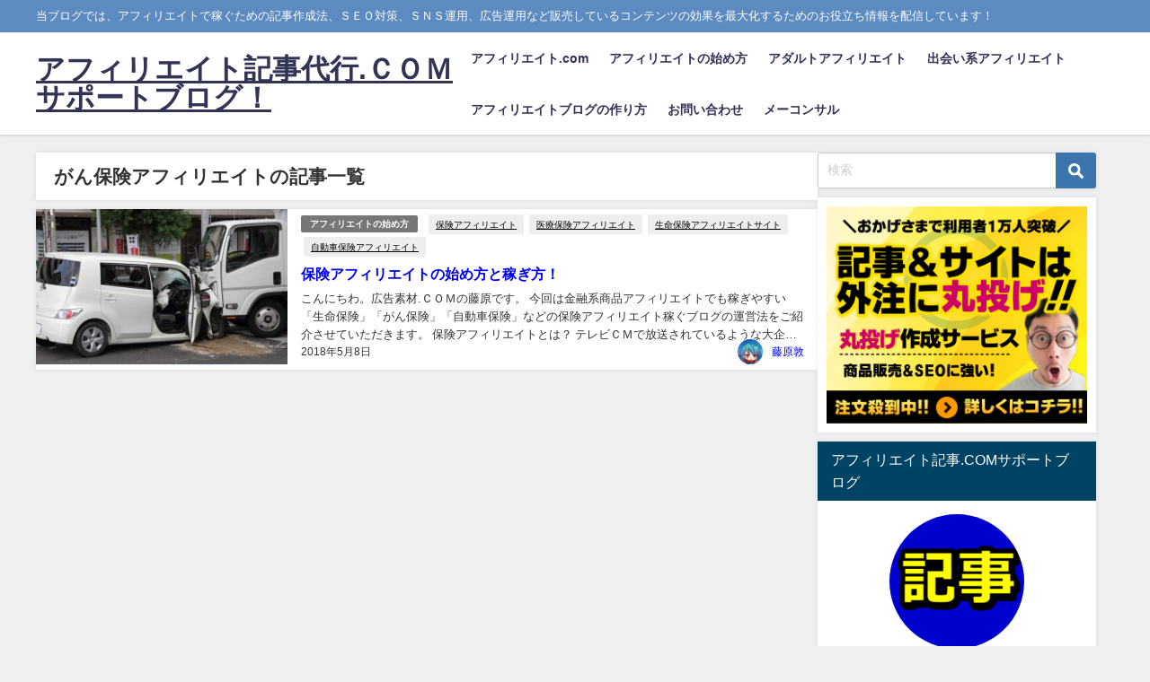

--- FILE ---
content_type: text/html; charset=UTF-8
request_url: https://xn--4rrt1vflhfrx.com/tag/%E3%81%8C%E3%82%93%E4%BF%9D%E9%99%BA%E3%82%A2%E3%83%95%E3%82%A3%E3%83%AA%E3%82%A8%E3%82%A4%E3%83%88/
body_size: 15519
content:
<!DOCTYPE html>
<html lang="ja">
<head>
<meta charset="utf-8">
<meta http-equiv="X-UA-Compatible" content="IE=edge">
<meta name="viewport" content="width=device-width, initial-scale=1" />
<title>  がん保険アフィリエイト</title>
<link rel="canonical" href="https://xn--4rrt1vflhfrx.com/tag/%e3%81%8c%e3%82%93%e4%bf%9d%e9%99%ba%e3%82%a2%e3%83%95%e3%82%a3%e3%83%aa%e3%82%a8%e3%82%a4%e3%83%88/">
<link rel="shortcut icon" href="">
<!--[if IE]>
		<link rel="shortcut icon" href="">
<![endif]-->
<link rel="apple-touch-icon" href="" />
<meta name='robots' content='max-image-preview' />
	<style>img:is([sizes="auto" i], [sizes^="auto," i]) { contain-intrinsic-size: 3000px 1500px }</style>
	<script type="text/javascript" id="wpp-js" src="https://xn--4rrt1vflhfrx.com/wp-content/plugins/wordpress-popular-posts/assets/js/wpp.min.js" data-sampling="0" data-sampling-rate="100" data-api-url="https://xn--4rrt1vflhfrx.com/wp-json/wordpress-popular-posts" data-post-id="0" data-token="9615677335" data-lang="0" data-debug="0"></script>
<link rel='dns-prefetch' href='//webfonts.sakura.ne.jp' />
<link rel='dns-prefetch' href='//cdnjs.cloudflare.com' />
<link rel="alternate" type="application/rss+xml" title="アフィリエイト記事代行.ＣＯＭサポートブログ！ &raquo; フィード" href="https://xn--4rrt1vflhfrx.com/feed/" />
<link rel="alternate" type="application/rss+xml" title="アフィリエイト記事代行.ＣＯＭサポートブログ！ &raquo; コメントフィード" href="https://xn--4rrt1vflhfrx.com/comments/feed/" />
<link rel="alternate" type="application/rss+xml" title="アフィリエイト記事代行.ＣＯＭサポートブログ！ &raquo; がん保険アフィリエイト タグのフィード" href="https://xn--4rrt1vflhfrx.com/tag/%e3%81%8c%e3%82%93%e4%bf%9d%e9%99%ba%e3%82%a2%e3%83%95%e3%82%a3%e3%83%aa%e3%82%a8%e3%82%a4%e3%83%88/feed/" />
<link rel='stylesheet'  href='https://xn--4rrt1vflhfrx.com/wp-includes/css/dist/block-library/style.min.css'  media='all'>
<style id='global-styles-inline-css' type='text/css'>
:root{--wp--preset--aspect-ratio--square: 1;--wp--preset--aspect-ratio--4-3: 4/3;--wp--preset--aspect-ratio--3-4: 3/4;--wp--preset--aspect-ratio--3-2: 3/2;--wp--preset--aspect-ratio--2-3: 2/3;--wp--preset--aspect-ratio--16-9: 16/9;--wp--preset--aspect-ratio--9-16: 9/16;--wp--preset--color--black: #000000;--wp--preset--color--cyan-bluish-gray: #abb8c3;--wp--preset--color--white: #ffffff;--wp--preset--color--pale-pink: #f78da7;--wp--preset--color--vivid-red: #cf2e2e;--wp--preset--color--luminous-vivid-orange: #ff6900;--wp--preset--color--luminous-vivid-amber: #fcb900;--wp--preset--color--light-green-cyan: #7bdcb5;--wp--preset--color--vivid-green-cyan: #00d084;--wp--preset--color--pale-cyan-blue: #8ed1fc;--wp--preset--color--vivid-cyan-blue: #0693e3;--wp--preset--color--vivid-purple: #9b51e0;--wp--preset--color--light-blue: #70b8f1;--wp--preset--color--light-red: #ff8178;--wp--preset--color--light-green: #2ac113;--wp--preset--color--light-yellow: #ffe822;--wp--preset--color--light-orange: #ffa30d;--wp--preset--color--blue: #00f;--wp--preset--color--red: #f00;--wp--preset--color--purple: #674970;--wp--preset--color--gray: #ccc;--wp--preset--gradient--vivid-cyan-blue-to-vivid-purple: linear-gradient(135deg,rgba(6,147,227,1) 0%,rgb(155,81,224) 100%);--wp--preset--gradient--light-green-cyan-to-vivid-green-cyan: linear-gradient(135deg,rgb(122,220,180) 0%,rgb(0,208,130) 100%);--wp--preset--gradient--luminous-vivid-amber-to-luminous-vivid-orange: linear-gradient(135deg,rgba(252,185,0,1) 0%,rgba(255,105,0,1) 100%);--wp--preset--gradient--luminous-vivid-orange-to-vivid-red: linear-gradient(135deg,rgba(255,105,0,1) 0%,rgb(207,46,46) 100%);--wp--preset--gradient--very-light-gray-to-cyan-bluish-gray: linear-gradient(135deg,rgb(238,238,238) 0%,rgb(169,184,195) 100%);--wp--preset--gradient--cool-to-warm-spectrum: linear-gradient(135deg,rgb(74,234,220) 0%,rgb(151,120,209) 20%,rgb(207,42,186) 40%,rgb(238,44,130) 60%,rgb(251,105,98) 80%,rgb(254,248,76) 100%);--wp--preset--gradient--blush-light-purple: linear-gradient(135deg,rgb(255,206,236) 0%,rgb(152,150,240) 100%);--wp--preset--gradient--blush-bordeaux: linear-gradient(135deg,rgb(254,205,165) 0%,rgb(254,45,45) 50%,rgb(107,0,62) 100%);--wp--preset--gradient--luminous-dusk: linear-gradient(135deg,rgb(255,203,112) 0%,rgb(199,81,192) 50%,rgb(65,88,208) 100%);--wp--preset--gradient--pale-ocean: linear-gradient(135deg,rgb(255,245,203) 0%,rgb(182,227,212) 50%,rgb(51,167,181) 100%);--wp--preset--gradient--electric-grass: linear-gradient(135deg,rgb(202,248,128) 0%,rgb(113,206,126) 100%);--wp--preset--gradient--midnight: linear-gradient(135deg,rgb(2,3,129) 0%,rgb(40,116,252) 100%);--wp--preset--font-size--small: .8em;--wp--preset--font-size--medium: 1em;--wp--preset--font-size--large: 1.2em;--wp--preset--font-size--x-large: 42px;--wp--preset--font-size--xlarge: 1.5em;--wp--preset--font-size--xxlarge: 2em;--wp--preset--spacing--20: 0.44rem;--wp--preset--spacing--30: 0.67rem;--wp--preset--spacing--40: 1rem;--wp--preset--spacing--50: 1.5rem;--wp--preset--spacing--60: 2.25rem;--wp--preset--spacing--70: 3.38rem;--wp--preset--spacing--80: 5.06rem;--wp--preset--shadow--natural: 6px 6px 9px rgba(0, 0, 0, 0.2);--wp--preset--shadow--deep: 12px 12px 50px rgba(0, 0, 0, 0.4);--wp--preset--shadow--sharp: 6px 6px 0px rgba(0, 0, 0, 0.2);--wp--preset--shadow--outlined: 6px 6px 0px -3px rgba(255, 255, 255, 1), 6px 6px rgba(0, 0, 0, 1);--wp--preset--shadow--crisp: 6px 6px 0px rgba(0, 0, 0, 1);--wp--custom--spacing--small: max(1.25rem, 5vw);--wp--custom--spacing--medium: clamp(2rem, 8vw, calc(4 * var(--wp--style--block-gap)));--wp--custom--spacing--large: clamp(4rem, 10vw, 8rem);--wp--custom--spacing--outer: var(--wp--custom--spacing--small, 1.25rem);--wp--custom--typography--font-size--huge: clamp(2.25rem, 4vw, 2.75rem);--wp--custom--typography--font-size--gigantic: clamp(2.75rem, 6vw, 3.25rem);--wp--custom--typography--font-size--colossal: clamp(3.25rem, 8vw, 6.25rem);--wp--custom--typography--line-height--tiny: 1.15;--wp--custom--typography--line-height--small: 1.2;--wp--custom--typography--line-height--medium: 1.4;--wp--custom--typography--line-height--normal: 1.6;}:root { --wp--style--global--content-size: 769px;--wp--style--global--wide-size: 1240px; }:where(body) { margin: 0; }.wp-site-blocks > .alignleft { float: left; margin-right: 2em; }.wp-site-blocks > .alignright { float: right; margin-left: 2em; }.wp-site-blocks > .aligncenter { justify-content: center; margin-left: auto; margin-right: auto; }:where(.wp-site-blocks) > * { margin-block-start: 1.5em; margin-block-end: 0; }:where(.wp-site-blocks) > :first-child { margin-block-start: 0; }:where(.wp-site-blocks) > :last-child { margin-block-end: 0; }:root { --wp--style--block-gap: 1.5em; }:root :where(.is-layout-flow) > :first-child{margin-block-start: 0;}:root :where(.is-layout-flow) > :last-child{margin-block-end: 0;}:root :where(.is-layout-flow) > *{margin-block-start: 1.5em;margin-block-end: 0;}:root :where(.is-layout-constrained) > :first-child{margin-block-start: 0;}:root :where(.is-layout-constrained) > :last-child{margin-block-end: 0;}:root :where(.is-layout-constrained) > *{margin-block-start: 1.5em;margin-block-end: 0;}:root :where(.is-layout-flex){gap: 1.5em;}:root :where(.is-layout-grid){gap: 1.5em;}.is-layout-flow > .alignleft{float: left;margin-inline-start: 0;margin-inline-end: 2em;}.is-layout-flow > .alignright{float: right;margin-inline-start: 2em;margin-inline-end: 0;}.is-layout-flow > .aligncenter{margin-left: auto !important;margin-right: auto !important;}.is-layout-constrained > .alignleft{float: left;margin-inline-start: 0;margin-inline-end: 2em;}.is-layout-constrained > .alignright{float: right;margin-inline-start: 2em;margin-inline-end: 0;}.is-layout-constrained > .aligncenter{margin-left: auto !important;margin-right: auto !important;}.is-layout-constrained > :where(:not(.alignleft):not(.alignright):not(.alignfull)){max-width: var(--wp--style--global--content-size);margin-left: auto !important;margin-right: auto !important;}.is-layout-constrained > .alignwide{max-width: var(--wp--style--global--wide-size);}body .is-layout-flex{display: flex;}.is-layout-flex{flex-wrap: wrap;align-items: center;}.is-layout-flex > :is(*, div){margin: 0;}body .is-layout-grid{display: grid;}.is-layout-grid > :is(*, div){margin: 0;}body{padding-top: 0px;padding-right: 0px;padding-bottom: 0px;padding-left: 0px;}:root :where(.wp-element-button, .wp-block-button__link){background-color: #32373c;border-width: 0;color: #fff;font-family: inherit;font-size: inherit;line-height: inherit;padding: calc(0.667em + 2px) calc(1.333em + 2px);text-decoration: none;}.has-black-color{color: var(--wp--preset--color--black) !important;}.has-cyan-bluish-gray-color{color: var(--wp--preset--color--cyan-bluish-gray) !important;}.has-white-color{color: var(--wp--preset--color--white) !important;}.has-pale-pink-color{color: var(--wp--preset--color--pale-pink) !important;}.has-vivid-red-color{color: var(--wp--preset--color--vivid-red) !important;}.has-luminous-vivid-orange-color{color: var(--wp--preset--color--luminous-vivid-orange) !important;}.has-luminous-vivid-amber-color{color: var(--wp--preset--color--luminous-vivid-amber) !important;}.has-light-green-cyan-color{color: var(--wp--preset--color--light-green-cyan) !important;}.has-vivid-green-cyan-color{color: var(--wp--preset--color--vivid-green-cyan) !important;}.has-pale-cyan-blue-color{color: var(--wp--preset--color--pale-cyan-blue) !important;}.has-vivid-cyan-blue-color{color: var(--wp--preset--color--vivid-cyan-blue) !important;}.has-vivid-purple-color{color: var(--wp--preset--color--vivid-purple) !important;}.has-light-blue-color{color: var(--wp--preset--color--light-blue) !important;}.has-light-red-color{color: var(--wp--preset--color--light-red) !important;}.has-light-green-color{color: var(--wp--preset--color--light-green) !important;}.has-light-yellow-color{color: var(--wp--preset--color--light-yellow) !important;}.has-light-orange-color{color: var(--wp--preset--color--light-orange) !important;}.has-blue-color{color: var(--wp--preset--color--blue) !important;}.has-red-color{color: var(--wp--preset--color--red) !important;}.has-purple-color{color: var(--wp--preset--color--purple) !important;}.has-gray-color{color: var(--wp--preset--color--gray) !important;}.has-black-background-color{background-color: var(--wp--preset--color--black) !important;}.has-cyan-bluish-gray-background-color{background-color: var(--wp--preset--color--cyan-bluish-gray) !important;}.has-white-background-color{background-color: var(--wp--preset--color--white) !important;}.has-pale-pink-background-color{background-color: var(--wp--preset--color--pale-pink) !important;}.has-vivid-red-background-color{background-color: var(--wp--preset--color--vivid-red) !important;}.has-luminous-vivid-orange-background-color{background-color: var(--wp--preset--color--luminous-vivid-orange) !important;}.has-luminous-vivid-amber-background-color{background-color: var(--wp--preset--color--luminous-vivid-amber) !important;}.has-light-green-cyan-background-color{background-color: var(--wp--preset--color--light-green-cyan) !important;}.has-vivid-green-cyan-background-color{background-color: var(--wp--preset--color--vivid-green-cyan) !important;}.has-pale-cyan-blue-background-color{background-color: var(--wp--preset--color--pale-cyan-blue) !important;}.has-vivid-cyan-blue-background-color{background-color: var(--wp--preset--color--vivid-cyan-blue) !important;}.has-vivid-purple-background-color{background-color: var(--wp--preset--color--vivid-purple) !important;}.has-light-blue-background-color{background-color: var(--wp--preset--color--light-blue) !important;}.has-light-red-background-color{background-color: var(--wp--preset--color--light-red) !important;}.has-light-green-background-color{background-color: var(--wp--preset--color--light-green) !important;}.has-light-yellow-background-color{background-color: var(--wp--preset--color--light-yellow) !important;}.has-light-orange-background-color{background-color: var(--wp--preset--color--light-orange) !important;}.has-blue-background-color{background-color: var(--wp--preset--color--blue) !important;}.has-red-background-color{background-color: var(--wp--preset--color--red) !important;}.has-purple-background-color{background-color: var(--wp--preset--color--purple) !important;}.has-gray-background-color{background-color: var(--wp--preset--color--gray) !important;}.has-black-border-color{border-color: var(--wp--preset--color--black) !important;}.has-cyan-bluish-gray-border-color{border-color: var(--wp--preset--color--cyan-bluish-gray) !important;}.has-white-border-color{border-color: var(--wp--preset--color--white) !important;}.has-pale-pink-border-color{border-color: var(--wp--preset--color--pale-pink) !important;}.has-vivid-red-border-color{border-color: var(--wp--preset--color--vivid-red) !important;}.has-luminous-vivid-orange-border-color{border-color: var(--wp--preset--color--luminous-vivid-orange) !important;}.has-luminous-vivid-amber-border-color{border-color: var(--wp--preset--color--luminous-vivid-amber) !important;}.has-light-green-cyan-border-color{border-color: var(--wp--preset--color--light-green-cyan) !important;}.has-vivid-green-cyan-border-color{border-color: var(--wp--preset--color--vivid-green-cyan) !important;}.has-pale-cyan-blue-border-color{border-color: var(--wp--preset--color--pale-cyan-blue) !important;}.has-vivid-cyan-blue-border-color{border-color: var(--wp--preset--color--vivid-cyan-blue) !important;}.has-vivid-purple-border-color{border-color: var(--wp--preset--color--vivid-purple) !important;}.has-light-blue-border-color{border-color: var(--wp--preset--color--light-blue) !important;}.has-light-red-border-color{border-color: var(--wp--preset--color--light-red) !important;}.has-light-green-border-color{border-color: var(--wp--preset--color--light-green) !important;}.has-light-yellow-border-color{border-color: var(--wp--preset--color--light-yellow) !important;}.has-light-orange-border-color{border-color: var(--wp--preset--color--light-orange) !important;}.has-blue-border-color{border-color: var(--wp--preset--color--blue) !important;}.has-red-border-color{border-color: var(--wp--preset--color--red) !important;}.has-purple-border-color{border-color: var(--wp--preset--color--purple) !important;}.has-gray-border-color{border-color: var(--wp--preset--color--gray) !important;}.has-vivid-cyan-blue-to-vivid-purple-gradient-background{background: var(--wp--preset--gradient--vivid-cyan-blue-to-vivid-purple) !important;}.has-light-green-cyan-to-vivid-green-cyan-gradient-background{background: var(--wp--preset--gradient--light-green-cyan-to-vivid-green-cyan) !important;}.has-luminous-vivid-amber-to-luminous-vivid-orange-gradient-background{background: var(--wp--preset--gradient--luminous-vivid-amber-to-luminous-vivid-orange) !important;}.has-luminous-vivid-orange-to-vivid-red-gradient-background{background: var(--wp--preset--gradient--luminous-vivid-orange-to-vivid-red) !important;}.has-very-light-gray-to-cyan-bluish-gray-gradient-background{background: var(--wp--preset--gradient--very-light-gray-to-cyan-bluish-gray) !important;}.has-cool-to-warm-spectrum-gradient-background{background: var(--wp--preset--gradient--cool-to-warm-spectrum) !important;}.has-blush-light-purple-gradient-background{background: var(--wp--preset--gradient--blush-light-purple) !important;}.has-blush-bordeaux-gradient-background{background: var(--wp--preset--gradient--blush-bordeaux) !important;}.has-luminous-dusk-gradient-background{background: var(--wp--preset--gradient--luminous-dusk) !important;}.has-pale-ocean-gradient-background{background: var(--wp--preset--gradient--pale-ocean) !important;}.has-electric-grass-gradient-background{background: var(--wp--preset--gradient--electric-grass) !important;}.has-midnight-gradient-background{background: var(--wp--preset--gradient--midnight) !important;}.has-small-font-size{font-size: var(--wp--preset--font-size--small) !important;}.has-medium-font-size{font-size: var(--wp--preset--font-size--medium) !important;}.has-large-font-size{font-size: var(--wp--preset--font-size--large) !important;}.has-x-large-font-size{font-size: var(--wp--preset--font-size--x-large) !important;}.has-xlarge-font-size{font-size: var(--wp--preset--font-size--xlarge) !important;}.has-xxlarge-font-size{font-size: var(--wp--preset--font-size--xxlarge) !important;}
:root :where(.wp-block-pullquote){font-size: 1.5em;line-height: 1.6;}
:root :where(.wp-block-group-is-layout-flow) > :first-child{margin-block-start: 0;}:root :where(.wp-block-group-is-layout-flow) > :last-child{margin-block-end: 0;}:root :where(.wp-block-group-is-layout-flow) > *{margin-block-start: 0;margin-block-end: 0;}:root :where(.wp-block-group-is-layout-constrained) > :first-child{margin-block-start: 0;}:root :where(.wp-block-group-is-layout-constrained) > :last-child{margin-block-end: 0;}:root :where(.wp-block-group-is-layout-constrained) > *{margin-block-start: 0;margin-block-end: 0;}:root :where(.wp-block-group-is-layout-flex){gap: 0;}:root :where(.wp-block-group-is-layout-grid){gap: 0;}
</style>
<link rel='stylesheet'  href='https://xn--4rrt1vflhfrx.com/wp-content/plugins/contact-form-7/includes/css/styles.css'  media='all'>
<link rel='stylesheet'  href='https://xn--4rrt1vflhfrx.com/wp-content/plugins/wordpress-popular-posts/assets/css/wpp.css'  media='all'>
<link rel='stylesheet'  href='https://xn--4rrt1vflhfrx.com/wp-content/themes/diver/css/style.min.css'  media='all'>
<link rel='stylesheet'  href='https://xn--4rrt1vflhfrx.com/wp-content/themes/diver_child/style.css?theme=6.1.01'  media='all'>
<script type="text/javascript"src="https://xn--4rrt1vflhfrx.com/wp-includes/js/jquery/jquery.min.js" id="jquery-core-js"></script>
<script type="text/javascript"src="https://xn--4rrt1vflhfrx.com/wp-includes/js/jquery/jquery-migrate.min.js" id="jquery-migrate-js"></script>
<script type="text/javascript"src="//webfonts.sakura.ne.jp/js/sakurav3.js?fadein=0" id="typesquare_std-js"></script>
<link rel="https://api.w.org/" href="https://xn--4rrt1vflhfrx.com/wp-json/" /><link rel="alternate" title="JSON" type="application/json" href="https://xn--4rrt1vflhfrx.com/wp-json/wp/v2/tags/119" /><link rel="EditURI" type="application/rsd+xml" title="RSD" href="https://xn--4rrt1vflhfrx.com/xmlrpc.php?rsd" />
<meta name="generator" content="WordPress 6.7.4" />
            <style id="wpp-loading-animation-styles">@-webkit-keyframes bgslide{from{background-position-x:0}to{background-position-x:-200%}}@keyframes bgslide{from{background-position-x:0}to{background-position-x:-200%}}.wpp-widget-block-placeholder,.wpp-shortcode-placeholder{margin:0 auto;width:60px;height:3px;background:#dd3737;background:linear-gradient(90deg,#dd3737 0%,#571313 10%,#dd3737 100%);background-size:200% auto;border-radius:3px;-webkit-animation:bgslide 1s infinite linear;animation:bgslide 1s infinite linear}</style>
                  <!-- Global site tag (gtag.js) - Google Analytics -->
      <script async src="https://www.googletagmanager.com/gtag/js?id=G-RFYGT4L3D6"></script>
      <script>
        window.dataLayer = window.dataLayer || [];
        function gtag(){dataLayer.push(arguments);}
        gtag('js', new Date());

        gtag('config', "G-RFYGT4L3D6");
      </script>
      <meta name="facebook-domain-verification" content="vh97xa1cq9oun56ffhuoklhbn1fu9o" />
<!-- Facebook Pixel Code -->
<script>
  !function(f,b,e,v,n,t,s)
  {if(f.fbq)return;n=f.fbq=function(){n.callMethod?
  n.callMethod.apply(n,arguments):n.queue.push(arguments)};
  if(!f._fbq)f._fbq=n;n.push=n;n.loaded=!0;n.version='2.0';
  n.queue=[];t=b.createElement(e);t.async=!0;
  t.src=v;s=b.getElementsByTagName(e)[0];
  s.parentNode.insertBefore(t,s)}(window, document,'script',
  'https://connect.facebook.net/en_US/fbevents.js');
  fbq('init', '1868726930066623');
  fbq('track', 'PageView');
</script>
<noscript><img height="1" width="1" style="display:none"
  src="https://www.facebook.com/tr?id=1868726930066623&ev=PageView&noscript=1"
/></noscript>
<!-- End Facebook Pixel Code -->

<!-- Global site tag (gtag.js) - Google Ads: 808532927 -->
<script async src="https://www.googletagmanager.com/gtag/js?id=AW-808532927"></script>
<script>
  window.dataLayer = window.dataLayer || [];
  function gtag(){dataLayer.push(arguments);}
  gtag('js', new Date());

  gtag('config', 'AW-808532927');
</script>

<!-- Twitter conversion tracking base code -->
<script>
!function(e,t,n,s,u,a){e.twq||(s=e.twq=function(){s.exe?s.exe.apply(s,arguments):s.queue.push(arguments);
},s.version='1.1',s.queue=[],u=t.createElement(n),u.async=!0,u.src='https://static.ads-twitter.com/uwt.js',
a=t.getElementsByTagName(n)[0],a.parentNode.insertBefore(u,a))}(window,document,'script');
twq('config','on5jq');
</script>
<!-- End Twitter conversion tracking base code --><script type="application/ld+json" class="json-ld">[]</script>
<style>body{background-image:url('');}</style> <style> #onlynav ul ul,#nav_fixed #nav ul ul,.header-logo #nav ul ul {visibility:hidden;opacity:0;transition:.2s ease-in-out;transform:translateY(10px);}#onlynav ul ul ul,#nav_fixed #nav ul ul ul,.header-logo #nav ul ul ul {transform:translateX(-20px) translateY(0);}#onlynav ul li:hover > ul,#nav_fixed #nav ul li:hover > ul,.header-logo #nav ul li:hover > ul{visibility:visible;opacity:1;transform:translateY(0);}#onlynav ul ul li:hover > ul,#nav_fixed #nav ul ul li:hover > ul,.header-logo #nav ul ul li:hover > ul{transform:translateX(0) translateY(0);}</style><style>body{background-color:#efefef;color:#333333;}:where(a){color:#333355;}:where(a):hover{color:#6495ED}:where(.content){color:#000;}:where(.content) a{color:#6f97bc;}:where(.content) a:hover{color:#6495ED;}.header-wrap,#header ul.sub-menu, #header ul.children,#scrollnav,.description_sp{background:#ffffff;color:#333333}.header-wrap a,#scrollnav a,div.logo_title{color:#333355;}.header-wrap a:hover,div.logo_title:hover{color:#6495ED}.drawer-nav-btn span{background-color:#333355;}.drawer-nav-btn:before,.drawer-nav-btn:after {border-color:#333355;}#scrollnav ul li a{background:rgba(255,255,255,.8);color:#505050}.header_small_menu{background:#5d8ac1;color:#fff}.header_small_menu a{color:#fff}.header_small_menu a:hover{color:#6495ED}#nav_fixed.fixed, #nav_fixed #nav ul ul{background:#ffffff;color:#333333}#nav_fixed.fixed a,#nav_fixed .logo_title{color:#333355}#nav_fixed.fixed a:hover{color:#6495ED}#nav_fixed .drawer-nav-btn:before,#nav_fixed .drawer-nav-btn:after{border-color:#333355;}#nav_fixed .drawer-nav-btn span{background-color:#333355;}#onlynav{background:#fff;color:#333}#onlynav ul li a{color:#333}#onlynav ul ul.sub-menu{background:#fff}#onlynav div > ul > li > a:before{border-color:#333}#onlynav ul > li:hover > a:hover,#onlynav ul>li:hover>a,#onlynav ul>li:hover li:hover>a,#onlynav ul li:hover ul li ul li:hover > a{background:#5d8ac1;color:#fff}#onlynav ul li ul li ul:before{border-left-color:#fff}#onlynav ul li:last-child ul li ul:before{border-right-color:#fff}#bigfooter{background:#fff;color:#333333}#bigfooter a{color:#333355}#bigfooter a:hover{color:#6495ED}#footer{background:#fff;color:#999}#footer a{color:#333355}#footer a:hover{color:#6495ED}#sidebar .widget{background:#fff;color:#333;}#sidebar .widget a{color:#333355;}#sidebar .widget a:hover{color:#6495ED;}.post-box-contents,#main-wrap #pickup_posts_container img,.hentry, #single-main .post-sub,.navigation,.single_thumbnail,.in_loop,#breadcrumb,.pickup-cat-list,.maintop-widget, .mainbottom-widget,#share_plz,.sticky-post-box,.catpage_content_wrap,.cat-post-main{background:#fff;}.post-box{border-color:#eee;}.drawer_content_title,.searchbox_content_title{background:#eee;color:#333;}.drawer-nav,#header_search{background:#fff}.drawer-nav,.drawer-nav a,#header_search,#header_search a{color:#000}#footer_sticky_menu{background:rgba(255,255,255,.8)}.footermenu_col{background:rgba(255,255,255,.8);color:#333;}a.page-numbers{background:#afafaf;color:#fff;}.pagination .current{background:#607d8b;color:#fff;}</style><style>@media screen and (min-width:1201px){#main-wrap,.header-wrap .header-logo,.header_small_content,.bigfooter_wrap,.footer_content,.container_top_widget,.container_bottom_widget{width:1200px;}}@media screen and (max-width:1200px){ #main-wrap,.header-wrap .header-logo, .header_small_content, .bigfooter_wrap,.footer_content, .container_top_widget, .container_bottom_widget{width:80%;}}@media screen and (max-width:768px){#main-wrap,.header-wrap .header-logo,.header_small_content,.bigfooter_wrap,.footer_content,.container_top_widget,.container_bottom_widget{width:100%;}}@media screen and (min-width:960px){#sidebar {width:310px;}}</style><style type="text/css" id="diver-custom-heading-css">.content h2:where(:not([class])),:where(.is-editor-blocks) :where(.content) h2:not(.sc_heading){color:#fff;background-color:#607d8b;text-align:left;border-radius:5px;}.content h3:where(:not([class])),:where(.is-editor-blocks) :where(.content) h3:not(.sc_heading){color:#000;background-color:#000;text-align:left;border-bottom:2px solid #000;background:transparent;padding-left:0px;padding-right:0px;}.content h4:where(:not([class])),:where(.is-editor-blocks) :where(.content) h4:not(.sc_heading){color:#000;background-color:#000;text-align:left;background:transparent;display:flex;align-items:center;padding:0px;}.content h4:where(:not([class])):before,:where(.is-editor-blocks) :where(.content) h4:not(.sc_heading):before{content:"";width:.6em;height:.6em;margin-right:.6em;background-color:#000;transform:rotate(45deg);}.content h5:where(:not([class])),:where(.is-editor-blocks) :where(.content) h5:not(.sc_heading){color:#000;}</style><link rel="icon" href="https://xn--4rrt1vflhfrx.com/wp-content/uploads/2018/04/cropped-22-32x32.jpg" sizes="32x32" />
<link rel="icon" href="https://xn--4rrt1vflhfrx.com/wp-content/uploads/2018/04/cropped-22-192x192.jpg" sizes="192x192" />
<link rel="apple-touch-icon" href="https://xn--4rrt1vflhfrx.com/wp-content/uploads/2018/04/cropped-22-180x180.jpg" />
<meta name="msapplication-TileImage" content="https://xn--4rrt1vflhfrx.com/wp-content/uploads/2018/04/cropped-22-270x270.jpg" />
		<style type="text/css" id="wp-custom-css">
			/* ドット下線　黒 */
.dot {
  border-bottom: dotted 1.7px #000000;
  }

@media(max-width: 599px) {
  .scroll {
    overflow-x: scroll;
  }
}
/*ContactForm7カスタマイズ*/
table.CF7_table{
	width:100%;
	margin:0 auto;
	border: 3px solid #e5e5e5;
}

table.CF7_table tr{
	border-top: 1px solid #fafaf5;
}

.single .entry-content table.CF7_table,
.page .entry-content table.CF7_table{
	display:table;
}

/*入力欄*/
.CF7_table input, .CF7_table textarea {
	border: 1px solid #d8d8d8;
}

.CF7_table ::placeholder {
	color:#797979;
}

/*「必須」文字*/
.CF7_req{
	font-size:.9em;
	padding: 5px;
	background: #f79034;/*オレンジ*/
	color: #fff;
	border-radius: 3px;
	margin-right:1em;
}

/*「任意」文字*/
.CF7_unreq{
	font-size:.9em;
	padding: 5px;
	background: #bdbdbd;/*グレー*/
	color: #fff;
	border-radius: 3px;
	margin-right:1em;
}

/* タイトル列 */
@media screen and (min-width: 768px){
	.CF7_table th{
	width:30%;/*横幅*/
	background-color:#fafaf5;/*ブルーグレー*/
	}
}

/* レスポンシブ */
@media screen and (max-width: 768px){
	table.CF7_table{
	width:95%;
	}
	.CF7_table tr, .CF7_table td, .CF7_table th{
	display: block;
	width: 100%;
	line-height:2.5em;
	}
	.CF7_table th{
	background-color:#ebedf5;
	}
}

/* 「送信する」ボタン */
.wpcf7 input.wpcf7-submit {
	background-color:#f79034;/* オレンジ*/
	border:0;
	color:#fff;
	font-size:1.2em;
	font-weight:bold;
	margin:0 auto;
}

.CF7_btn{
	text-align:center;
	margin-top:20px;
}

.wpcf7-spinner{
	width:0;
	margin:0;
}



ctFormの送信ボタン大きさと色を変えDefault
.wpcf7 input[type="submit"] {
width:100%;
padding:15px;
border-radius:10px;
-webkit-border-radius: 10px;  
-moz-border-radius: 10px;
border: none;
box-shadow: 0 3px 0 #ddd;
background: #98dd6c;
transition: 0.3s;
}
.wpcf7-submit:hover {
background: #a4dd6c;
transform: translate3d(0px, 3px, 1px);
-webkit-transform: translate3d(0px, 3px, 1px);
-moz-transform: translate3d(0px, 3px, 1px);
}



.wpcf7 input[type="submit"] {
width:80%;
padding:15px;
border-radius:10px;
-webkit-border-radius: 10px;  
-moz-border-radius: 10px;
border: none;
box-shadow: 0 3px 0 #ddd;
background: #008b8b;
transition: 0.3s;
}
.wpcf7-submit:hover {
background: #a4dd6c;
transform: translate3d(0px, 3px, 1px);
-webkit-transform: translate3d(0px, 3px, 1px);
-moz-transform: translate3d(0px, 3px, 1px);
}		</style>
		
<script src="https://www.youtube.com/iframe_api"></script>

</head>
<body itemscope="itemscope" itemtype="http://schema.org/WebPage" class="archive tag tag-119 wp-embed-responsive  l-sidebar-right">

<div id="container">
<!-- header -->
	<!-- lpページでは表示しない -->
	<div id="header" class="clearfix">
					<header class="header-wrap" role="banner" itemscope="itemscope" itemtype="http://schema.org/WPHeader">
			<div class="header_small_menu clearfix">
		<div class="header_small_content">
			<div id="description">当ブログでは、アフィリエイトで稼ぐための記事作成法、ＳＥＯ対策、ＳＮＳ運用、広告運用など販売しているコンテンツの効果を最大化するためのお役立ち情報を配信しています！</div>
			<nav class="header_small_menu_right" role="navigation" itemscope="itemscope" itemtype="http://scheme.org/SiteNavigationElement">
							</nav>
		</div>
	</div>

			<div class="header-logo clearfix">
				<!-- 	<button type="button" class="drawer-toggle drawer-hamburger">
	  <span class="sr-only">toggle navigation</span>
	  <span class="drawer-hamburger-icon"></span>
	</button> -->

	<div class="drawer-nav-btn-wrap"><span class="drawer-nav-btn"><span></span></span></div>



				<!-- /Navigation -->

								<div id="logo">
										<a href="https://xn--4rrt1vflhfrx.com/">
													<div class="logo_title">アフィリエイト記事代行.ＣＯＭサポートブログ！</div>
											</a>
				</div>
									<nav id="nav" role="navigation" itemscope="itemscope" itemtype="http://scheme.org/SiteNavigationElement">
						<div class="menu-%e3%82%b0%e3%83%ad%e3%83%bc%e3%83%90%e3%83%ab%e3%83%a1%e3%83%8b%e3%83%a5%e3%83%bc-container"><ul id="mainnavul" class="menu"><li id="menu-item-17762" class="menu-item menu-item-type-custom menu-item-object-custom menu-item-has-children menu-item-17762"><a href="https://afkiji.com/?aft=eyJhbGciOiJIUzI1NiJ9.eyJhZmZpbGlhdGVfaWQiOiJaTUVXWE43SERITVciLCJ1dWlkIjoiYTQzMGVjMmEtNTBjNC00N2YyLTkxNmYtMGEzZjhkNGE5MGFhIiwiZXhwIjoxNjU1Nzc4OTM1fQ.Z12aMtbK7WWKCymeLMnMjQgoFqsCrh9OoaLju7DGMiM">アフィリエイト.com</a>
<ul class="sub-menu">
	<li id="menu-item-22694" class="menu-item menu-item-type-taxonomy menu-item-object-category menu-item-22694"><a href="https://xn--4rrt1vflhfrx.com/category/%e3%82%a2%e3%83%95%e3%82%a3%e3%83%aa%e3%82%a8%e3%82%a4%e3%83%88%e8%a8%98%e4%ba%8b%e4%bb%a3%e8%a1%8ccom/%e3%82%a2%e3%83%95%e3%82%a3%e3%83%aa%e3%82%a8%e3%82%a4%e3%83%88%e8%a8%98%e4%ba%8b%e3%83%bb%e7%b4%a0%e6%9d%90%e8%b2%a9%e5%a3%b2/">アフィリエイト記事・素材販売</a></li>
	<li id="menu-item-22695" class="menu-item menu-item-type-taxonomy menu-item-object-category menu-item-22695"><a href="https://xn--4rrt1vflhfrx.com/category/%e3%82%a2%e3%83%95%e3%82%a3%e3%83%aa%e3%82%a8%e3%82%a4%e3%83%88%e8%a8%98%e4%ba%8b%e4%bb%a3%e8%a1%8ccom/%e3%81%8a%e7%9f%a5%e3%82%89%e3%81%9b/">お知らせ</a></li>
	<li id="menu-item-22696" class="menu-item menu-item-type-taxonomy menu-item-object-category menu-item-22696"><a href="https://xn--4rrt1vflhfrx.com/category/%e3%82%a2%e3%83%95%e3%82%a3%e3%83%aa%e3%82%a8%e3%82%a4%e3%83%88%e8%a8%98%e4%ba%8b%e4%bb%a3%e8%a1%8ccom/%e3%82%a2%e3%83%95%e3%82%a3%e3%83%aa%e3%82%a8%e3%82%a4%e3%82%bf%e3%83%bc%e5%90%91%e3%81%91/">アフィリエイター向け</a></li>
	<li id="menu-item-22693" class="menu-item menu-item-type-taxonomy menu-item-object-category menu-item-22693"><a href="https://xn--4rrt1vflhfrx.com/category/%e3%82%a2%e3%83%95%e3%82%a3%e3%83%aa%e3%82%a8%e3%82%a4%e3%83%88%e8%a8%98%e4%ba%8b%e4%bb%a3%e8%a1%8ccom/%e3%81%8a%e5%95%8f%e3%81%84%e5%90%88%e3%82%8f%e3%81%9b%e3%81%ae%e5%85%b1%e6%9c%89/">お問い合わせの共有</a></li>
</ul>
</li>
<li id="menu-item-22684" class="menu-item menu-item-type-taxonomy menu-item-object-category menu-item-22684"><a href="https://xn--4rrt1vflhfrx.com/category/%e3%82%a2%e3%83%95%e3%82%a3%e3%83%aa%e3%82%a8%e3%82%a4%e3%83%88%e3%81%ae%e5%a7%8b%e3%82%81%e6%96%b9/">アフィリエイトの始め方</a></li>
<li id="menu-item-19013" class="menu-item menu-item-type-taxonomy menu-item-object-category menu-item-19013"><a href="https://xn--4rrt1vflhfrx.com/category/%e3%82%a2%e3%83%80%e3%83%ab%e3%83%88%e3%82%a2%e3%83%95%e3%82%a3%e3%83%aa%e3%82%a8%e3%82%a4%e3%83%88/">アダルトアフィリエイト</a></li>
<li id="menu-item-22686" class="menu-item menu-item-type-taxonomy menu-item-object-category menu-item-22686"><a href="https://xn--4rrt1vflhfrx.com/category/%e5%87%ba%e4%bc%9a%e3%81%84%e7%b3%bb%e3%82%a2%e3%83%95%e3%82%a3%e3%83%aa%e3%82%a8%e3%82%a4%e3%83%88/">出会い系アフィリエイト</a></li>
<li id="menu-item-22685" class="menu-item menu-item-type-taxonomy menu-item-object-category menu-item-has-children menu-item-22685"><a href="https://xn--4rrt1vflhfrx.com/category/%e3%82%a2%e3%83%95%e3%82%a3%e3%83%aa%e3%82%a8%e3%82%a4%e3%83%88%e3%83%96%e3%83%ad%e3%82%b0%e3%81%ae%e4%bd%9c%e3%82%8a%e6%96%b9/">アフィリエイトブログの作り方</a>
<ul class="sub-menu">
	<li id="menu-item-22687" class="menu-item menu-item-type-taxonomy menu-item-object-category menu-item-22687"><a href="https://xn--4rrt1vflhfrx.com/category/%e3%82%a2%e3%83%95%e3%82%a3%e3%83%aa%e3%82%a8%e3%82%a4%e3%83%88%e3%83%96%e3%83%ad%e3%82%b0%e3%81%ae%e4%bd%9c%e3%82%8a%e6%96%b9/%e3%82%b3%e3%83%b3%e3%83%86%e3%83%b3%e3%83%84%e5%88%b6%e4%bd%9c/">コンテンツ制作</a></li>
</ul>
</li>
<li id="menu-item-17761" class="menu-item menu-item-type-custom menu-item-object-custom menu-item-17761"><a href="https://xn--4rrt1vflhfrx.com/lp/%e3%81%8a%e5%95%8f%e3%81%84%e5%90%88%e3%82%8f%e3%81%9b/">お問い合わせ</a></li>
<li id="menu-item-20310" class="menu-item menu-item-type-custom menu-item-object-custom menu-item-20310"><a href="https://afkiji.com/products/%EF%BC%93%E3%81%8B%E6%9C%88%E3%82%B3%E3%83%BC%E3%82%B9-%E3%83%8D%E3%83%83%E3%83%88%E9%9B%86%E5%AE%A2-web%E3%83%9E%E3%83%BC%E3%82%B1%E3%83%86%E3%82%A3%E3%83%B3%E3%82%B0%E5%85%A8%E8%88%AC%E3%81%AE%E3%83%A1%E3%83%BC%E3%83%AB%E3%82%B3%E3%83%B3%E3%82%B5%E3%83%AB%E3%83%86%E3%82%A3%E3%83%B3%E3%82%B0-%E3%81%AE%E3%82%B3%E3%83%94%E3%83%BC">メーコンサル</a></li>
</ul></div>					</nav>
							</div>
		</header>
		<nav id="scrollnav" role="navigation" itemscope="itemscope" itemtype="http://scheme.org/SiteNavigationElement">
					</nav>
		
		<div id="nav_fixed">
		<div class="header-logo clearfix">
			<!-- Navigation -->
			<!-- 	<button type="button" class="drawer-toggle drawer-hamburger">
	  <span class="sr-only">toggle navigation</span>
	  <span class="drawer-hamburger-icon"></span>
	</button> -->

	<div class="drawer-nav-btn-wrap"><span class="drawer-nav-btn"><span></span></span></div>



			<!-- /Navigation -->
			<div class="logo clearfix">
				<a href="https://xn--4rrt1vflhfrx.com/">
											<div class="logo_title">アフィリエイト記事代行.ＣＯＭサポートブログ！</div>
									</a>
			</div>
					<nav id="nav" role="navigation" itemscope="itemscope" itemtype="http://scheme.org/SiteNavigationElement">
				<div class="menu-%e3%82%b0%e3%83%ad%e3%83%bc%e3%83%90%e3%83%ab%e3%83%a1%e3%83%8b%e3%83%a5%e3%83%bc-container"><ul id="fixnavul" class="menu"><li class="menu-item menu-item-type-custom menu-item-object-custom menu-item-has-children menu-item-17762"><a href="https://afkiji.com/?aft=eyJhbGciOiJIUzI1NiJ9.eyJhZmZpbGlhdGVfaWQiOiJaTUVXWE43SERITVciLCJ1dWlkIjoiYTQzMGVjMmEtNTBjNC00N2YyLTkxNmYtMGEzZjhkNGE5MGFhIiwiZXhwIjoxNjU1Nzc4OTM1fQ.Z12aMtbK7WWKCymeLMnMjQgoFqsCrh9OoaLju7DGMiM">アフィリエイト.com</a>
<ul class="sub-menu">
	<li class="menu-item menu-item-type-taxonomy menu-item-object-category menu-item-22694"><a href="https://xn--4rrt1vflhfrx.com/category/%e3%82%a2%e3%83%95%e3%82%a3%e3%83%aa%e3%82%a8%e3%82%a4%e3%83%88%e8%a8%98%e4%ba%8b%e4%bb%a3%e8%a1%8ccom/%e3%82%a2%e3%83%95%e3%82%a3%e3%83%aa%e3%82%a8%e3%82%a4%e3%83%88%e8%a8%98%e4%ba%8b%e3%83%bb%e7%b4%a0%e6%9d%90%e8%b2%a9%e5%a3%b2/">アフィリエイト記事・素材販売</a></li>
	<li class="menu-item menu-item-type-taxonomy menu-item-object-category menu-item-22695"><a href="https://xn--4rrt1vflhfrx.com/category/%e3%82%a2%e3%83%95%e3%82%a3%e3%83%aa%e3%82%a8%e3%82%a4%e3%83%88%e8%a8%98%e4%ba%8b%e4%bb%a3%e8%a1%8ccom/%e3%81%8a%e7%9f%a5%e3%82%89%e3%81%9b/">お知らせ</a></li>
	<li class="menu-item menu-item-type-taxonomy menu-item-object-category menu-item-22696"><a href="https://xn--4rrt1vflhfrx.com/category/%e3%82%a2%e3%83%95%e3%82%a3%e3%83%aa%e3%82%a8%e3%82%a4%e3%83%88%e8%a8%98%e4%ba%8b%e4%bb%a3%e8%a1%8ccom/%e3%82%a2%e3%83%95%e3%82%a3%e3%83%aa%e3%82%a8%e3%82%a4%e3%82%bf%e3%83%bc%e5%90%91%e3%81%91/">アフィリエイター向け</a></li>
	<li class="menu-item menu-item-type-taxonomy menu-item-object-category menu-item-22693"><a href="https://xn--4rrt1vflhfrx.com/category/%e3%82%a2%e3%83%95%e3%82%a3%e3%83%aa%e3%82%a8%e3%82%a4%e3%83%88%e8%a8%98%e4%ba%8b%e4%bb%a3%e8%a1%8ccom/%e3%81%8a%e5%95%8f%e3%81%84%e5%90%88%e3%82%8f%e3%81%9b%e3%81%ae%e5%85%b1%e6%9c%89/">お問い合わせの共有</a></li>
</ul>
</li>
<li class="menu-item menu-item-type-taxonomy menu-item-object-category menu-item-22684"><a href="https://xn--4rrt1vflhfrx.com/category/%e3%82%a2%e3%83%95%e3%82%a3%e3%83%aa%e3%82%a8%e3%82%a4%e3%83%88%e3%81%ae%e5%a7%8b%e3%82%81%e6%96%b9/">アフィリエイトの始め方</a></li>
<li class="menu-item menu-item-type-taxonomy menu-item-object-category menu-item-19013"><a href="https://xn--4rrt1vflhfrx.com/category/%e3%82%a2%e3%83%80%e3%83%ab%e3%83%88%e3%82%a2%e3%83%95%e3%82%a3%e3%83%aa%e3%82%a8%e3%82%a4%e3%83%88/">アダルトアフィリエイト</a></li>
<li class="menu-item menu-item-type-taxonomy menu-item-object-category menu-item-22686"><a href="https://xn--4rrt1vflhfrx.com/category/%e5%87%ba%e4%bc%9a%e3%81%84%e7%b3%bb%e3%82%a2%e3%83%95%e3%82%a3%e3%83%aa%e3%82%a8%e3%82%a4%e3%83%88/">出会い系アフィリエイト</a></li>
<li class="menu-item menu-item-type-taxonomy menu-item-object-category menu-item-has-children menu-item-22685"><a href="https://xn--4rrt1vflhfrx.com/category/%e3%82%a2%e3%83%95%e3%82%a3%e3%83%aa%e3%82%a8%e3%82%a4%e3%83%88%e3%83%96%e3%83%ad%e3%82%b0%e3%81%ae%e4%bd%9c%e3%82%8a%e6%96%b9/">アフィリエイトブログの作り方</a>
<ul class="sub-menu">
	<li class="menu-item menu-item-type-taxonomy menu-item-object-category menu-item-22687"><a href="https://xn--4rrt1vflhfrx.com/category/%e3%82%a2%e3%83%95%e3%82%a3%e3%83%aa%e3%82%a8%e3%82%a4%e3%83%88%e3%83%96%e3%83%ad%e3%82%b0%e3%81%ae%e4%bd%9c%e3%82%8a%e6%96%b9/%e3%82%b3%e3%83%b3%e3%83%86%e3%83%b3%e3%83%84%e5%88%b6%e4%bd%9c/">コンテンツ制作</a></li>
</ul>
</li>
<li class="menu-item menu-item-type-custom menu-item-object-custom menu-item-17761"><a href="https://xn--4rrt1vflhfrx.com/lp/%e3%81%8a%e5%95%8f%e3%81%84%e5%90%88%e3%82%8f%e3%81%9b/">お問い合わせ</a></li>
<li class="menu-item menu-item-type-custom menu-item-object-custom menu-item-20310"><a href="https://afkiji.com/products/%EF%BC%93%E3%81%8B%E6%9C%88%E3%82%B3%E3%83%BC%E3%82%B9-%E3%83%8D%E3%83%83%E3%83%88%E9%9B%86%E5%AE%A2-web%E3%83%9E%E3%83%BC%E3%82%B1%E3%83%86%E3%82%A3%E3%83%B3%E3%82%B0%E5%85%A8%E8%88%AC%E3%81%AE%E3%83%A1%E3%83%BC%E3%83%AB%E3%82%B3%E3%83%B3%E3%82%B5%E3%83%AB%E3%83%86%E3%82%A3%E3%83%B3%E3%82%B0-%E3%81%AE%E3%82%B3%E3%83%94%E3%83%BC">メーコンサル</a></li>
</ul></div>			</nav>
				</div>
	</div>
							</div>
	<div class="d_sp">
		</div>
	
	<div id="main-wrap">
	<div class="l-main-container">
		<main id="main" style="margin-right:-330px;padding-right:330px;" role="main">
							<div class="wrap-post-title">がん保険アフィリエイトの記事一覧</div>
<section class="wrap-post-box">
					<article class="post-box post-1" role="article">
				<div class="post-box-contents clearfix" data-href="https://xn--4rrt1vflhfrx.com/2018/05/08/%e5%b0%82%e9%96%80%e7%9f%a5%e8%ad%98%e4%b8%8d%e8%a6%81%e3%81%a7%e7%a8%bc%e3%81%90%ef%bc%81%e4%bf%9d%e9%99%ba%e3%82%a2%e3%83%95%e3%82%a3%e3%83%aa%e3%82%a8%e3%82%a4%e3%83%88%e3%81%ae%e5%a7%8b%e3%82%81/">
				<figure class="post_thumbnail post-box-thumbnail">
												<div class="post_thumbnail_wrap post-box-thumbnail__wrap">
								<img src="[data-uri]" width="300" height="200" alt="保険アフィリエイトの始め方と稼ぎ方！" loading="lazy" data-src="https://xn--4rrt1vflhfrx.com/wp-content/uploads/2018/05/jiko-img-300x200.jpg" class="lazyload">
														</div>
										</figure>
					<section class="post-meta-all">
											<div class="post-cat" style="background:"><a href="https://xn--4rrt1vflhfrx.com/category/%e3%82%a2%e3%83%95%e3%82%a3%e3%83%aa%e3%82%a8%e3%82%a4%e3%83%88%e3%81%ae%e5%a7%8b%e3%82%81%e6%96%b9/" rel="category tag">アフィリエイトの始め方</a></div>
												<div class="post-tag"><a href="https://xn--4rrt1vflhfrx.com/tag/%e4%bf%9d%e9%99%ba%e3%82%a2%e3%83%95%e3%82%a3%e3%83%aa%e3%82%a8%e3%82%a4%e3%83%88/" rel="tag">保険アフィリエイト</a><a href="https://xn--4rrt1vflhfrx.com/tag/%e5%8c%bb%e7%99%82%e4%bf%9d%e9%99%ba%e3%82%a2%e3%83%95%e3%82%a3%e3%83%aa%e3%82%a8%e3%82%a4%e3%83%88/" rel="tag">医療保険アフィリエイト</a><a href="https://xn--4rrt1vflhfrx.com/tag/%e7%94%9f%e5%91%bd%e4%bf%9d%e9%99%ba%e3%82%a2%e3%83%95%e3%82%a3%e3%83%aa%e3%82%a8%e3%82%a4%e3%83%88%e3%82%b5%e3%82%a4%e3%83%88/" rel="tag">生命保険アフィリエイトサイト</a><a href="https://xn--4rrt1vflhfrx.com/tag/%e8%87%aa%e5%8b%95%e8%bb%8a%e4%bf%9d%e9%99%ba%e3%82%a2%e3%83%95%e3%82%a3%e3%83%aa%e3%82%a8%e3%82%a4%e3%83%88/" rel="tag">自動車保険アフィリエイト</a></div>						<div class="post-title">
								<a href="https://xn--4rrt1vflhfrx.com/2018/05/08/%e5%b0%82%e9%96%80%e7%9f%a5%e8%ad%98%e4%b8%8d%e8%a6%81%e3%81%a7%e7%a8%bc%e3%81%90%ef%bc%81%e4%bf%9d%e9%99%ba%e3%82%a2%e3%83%95%e3%82%a3%e3%83%aa%e3%82%a8%e3%82%a4%e3%83%88%e3%81%ae%e5%a7%8b%e3%82%81/" title="保険アフィリエイトの始め方と稼ぎ方！" rel="bookmark">保険アフィリエイトの始め方と稼ぎ方！</a>
						</div>
													<time class="post-date" datetime="2018-05-08">
							2018年5月8日	
							</time>
												<div class="post-substr">
															 こんにちわ。広告素材.ＣＯＭの藤原です。  今回は金融系商品アフィリエイトでも稼ぎやすい「生命保険」「がん保険」「自動車保険」などの保険アフィリエイト稼ぐブログの運営法をご紹介させていただきます。 保険アフィリエイトとは？ テレビＣＭで放送されているような大企業が提供する「生命保険」「がん保険」「自動車保険」などの保...													</div>
													<ul class="post-author">
								<li class="post-author-thum"><img alt='' src='https://secure.gravatar.com/avatar/93ad8ad27f813d38a154250f1340370e?s=30&#038;d=mm&#038;r=g' srcset='https://secure.gravatar.com/avatar/93ad8ad27f813d38a154250f1340370e?s=60&#038;d=mm&#038;r=g 2x' class='avatar avatar-30 photo' height='30' width='30' decoding='async'/></li>
								<li class="post-author-name"><a href="https://xn--4rrt1vflhfrx.com/author/hujiwara/">藤原敦</a></li>
							</ul>
											</section>
				</div>
			</article>
									</section>
	<style>
	.post-box-contents .post-meta-all {padding-bottom: 30px;}
	</style>

<!-- pager -->
<!-- /pager	 -->		</main>
			<!-- sidebar -->
	<div id="sidebar" role="complementary">
		<div class="sidebar_content">
						<div id="search-2" class="widget widget_search"><form method="get" class="searchform" action="https://xn--4rrt1vflhfrx.com/" role="search">
	<input type="text" placeholder="検索" name="s" class="s">
	<input type="submit" class="searchsubmit" value="">
</form></div><div id="block-2" class="widget widget_block widget_media_image">
<figure class="wp-block-image size-full"><a href="https://koukokuaf.com/l/c/kZ6JXC49/cblUJn9v"><img loading="lazy" decoding="async" width="300" height="250" src="https://xn--4rrt1vflhfrx.com/wp-content/uploads/2018/07/9344096e3e8c2e31e18a7ce087b60827.png" alt="" class="wp-image-14730"/></a></figure>
</div>        <div id="diver_widget_profile-2" class="widget widget_diver_widget_profile">            <div class="widgettitle">アフィリエイト記事.COMサポートブログ</div>            <div class="diver_widget_profile clearfix">
                            <div class="clearfix coverimg lazyload no" >
                  <img class="lazyload" src="[data-uri]" data-src="https://xn--4rrt1vflhfrx.com/wp-content/uploads/2022/03/4.jpg" alt="userimg" />
                </div>
                            <div class="img_meta">
                    <div class="name">広告素材.COM運営事業部</div>
                    <ul class="profile_sns">

                    <li><a class="facebook" href="https://www.facebook.com/hujiwara.atushi"><i class="fa fa-facebook"></i></a></li><li><a class="twitter" href="https://twitter.com/hujiwara9988"><svg width="1200" height="1227" viewBox="0 0 1200 1227" fill="currentColor" xmlns="http://www.w3.org/2000/svg">
                <path d="M714.163 519.284L1160.89 0H1055.03L667.137 450.887L357.328 0H0L468.492 681.821L0 1226.37H105.866L515.491 750.218L842.672 1226.37H1200L714.137 519.284H714.163ZM569.165 687.828L521.697 619.934L144.011 79.6944H306.615L611.412 515.685L658.88 583.579L1055.08 1150.3H892.476L569.165 687.854V687.828Z"/>
                </svg></a></li>

                    </ul>
                  </div>
              <div class="meta">
                このブログでは当サイトで販売しているコンテンツの効果を最大限に引き上げる活用法やアフィリエイトの運営ノウハウ、最新のコンテンツ情報をお届けしています。              </div>
              <div class="button"><a style="background:#ff0000;color: #ffffff;" href="https://afkiji.com/pages/%E3%82%A2%E3%83%95%E3%82%A3%E3%83%AA%E3%82%A8%E3%82%A4%E3%83%88%E8%A8%98%E4%BA%8B%E4%BB%A3%E8%A1%8C-%EF%BD%83%EF%BD%8F%EF%BD%8D%E3%81%AB%E3%81%A4%E3%81%84%E3%81%A6">アフィリエイト記事.COMとは？</a></div>            </div>
        </div>        <div id="block-4" class="widget widget_block">
<figure class="wp-block-embed is-type-rich is-provider-twitter wp-block-embed-twitter"><div class="wp-block-embed__wrapper">
<a class="twitter-timeline" data-width="850" data-height="1000" data-dnt="true" href="https://twitter.com/hujiwara9988?ref_src=twsrc%5Etfw">Tweets by hujiwara9988</a><script async src="https://platform.twitter.com/widgets.js" charset="utf-8"></script>
</div></figure>
</div>            <div class="clearfix diver_widget_adarea">
                <div class="diver_widget_adlabel"></div>
                                    <div class="diver_ad"><a href="https://afkiji.com/collections/%E3%82%A2%E3%83%95%E3%82%A3%E3%83%AA%E3%82%A8%E3%82%A4%E3%83%88%E5%95%86%E5%93%81%E3%82%92%E5%A3%B2%E3%82%8B"><img src="https://xn--4rrt1vflhfrx.com/wp-content/uploads/2023/07/11664693964664242907.jpg" /></a></div>
                            </div>
                        <div class="clearfix diver_widget_adarea">
                <div class="diver_widget_adlabel"></div>
                                    <div class="diver_ad"><a href="https://koukokuaf.com/l/c/A00WCvSc/cblUJn9v"><img src="https://xn--4rrt1vflhfrx.com/wp-content/uploads/2018/07/9455958864758566227.jpg" alt="" width="300" height="250" class="aligncenter size-full wp-image-14878" /></a></div>
                            </div>
            						<div id="fix_sidebar">
								<div id="block-3" class="widget fix_sidebar widget_block"><p>[hoverner id=14197]</p>
</div>											</div>
		</div>
	</div>
	<!-- /sidebar -->
	</div>
</div>
				</div>
		<!-- /container -->
		
			<!-- Big footer -->
						<!-- /Big footer -->

			<!-- footer -->
			<footer id="footer">
				<div class="footer_content clearfix">
					<nav class="footer_navi" role="navigation">
											</nav>
					<div id="copyright">アフィリエイト記事ＣＯＭサポートブログ！ All Rights Reserved.</div>
				</div>
			</footer>
			<!-- /footer -->
						<!-- フッターmenu -->
						<!-- フッターCTA -->
					

		<div class="drawer-overlay"></div>
		<div class="drawer-nav"><div id="categories-3" class="widget widget_categories"><div class="drawer_content_title">カテゴリー</div>
			<ul>
					<li class="cat-item cat-item-1496"><a href="https://xn--4rrt1vflhfrx.com/category/%e3%82%a2%e3%83%80%e3%83%ab%e3%83%88%e3%82%a2%e3%83%95%e3%82%a3%e3%83%aa%e3%82%a8%e3%82%a4%e3%83%88/">アダルトアフィリエイト</a>
</li>
	<li class="cat-item cat-item-573"><a href="https://xn--4rrt1vflhfrx.com/category/%e3%82%a2%e3%83%95%e3%82%a3%e3%83%aa%e3%82%a8%e3%82%a4%e3%83%88%e3%81%ae%e5%a7%8b%e3%82%81%e6%96%b9/">アフィリエイトの始め方</a>
</li>
	<li class="cat-item cat-item-2"><a href="https://xn--4rrt1vflhfrx.com/category/%e3%82%a2%e3%83%95%e3%82%a3%e3%83%aa%e3%82%a8%e3%82%a4%e3%83%88%e8%a8%98%e4%ba%8b%e4%bb%a3%e8%a1%8ccom/">アフィリエイト記事代行com</a>
<ul class='children'>
	<li class="cat-item cat-item-934"><a href="https://xn--4rrt1vflhfrx.com/category/%e3%82%a2%e3%83%95%e3%82%a3%e3%83%aa%e3%82%a8%e3%82%a4%e3%83%88%e8%a8%98%e4%ba%8b%e4%bb%a3%e8%a1%8ccom/%e3%81%8a%e5%95%8f%e3%81%84%e5%90%88%e3%82%8f%e3%81%9b%e3%81%ae%e5%85%b1%e6%9c%89/">お問い合わせの共有</a>
</li>
	<li class="cat-item cat-item-520"><a href="https://xn--4rrt1vflhfrx.com/category/%e3%82%a2%e3%83%95%e3%82%a3%e3%83%aa%e3%82%a8%e3%82%a4%e3%83%88%e8%a8%98%e4%ba%8b%e4%bb%a3%e8%a1%8ccom/%e3%82%a2%e3%83%95%e3%82%a3%e3%83%aa%e3%82%a8%e3%82%a4%e3%83%88%e8%a8%98%e4%ba%8b%e3%83%bb%e7%b4%a0%e6%9d%90%e8%b2%a9%e5%a3%b2/">アフィリエイト記事・素材販売</a>
</li>
	<li class="cat-item cat-item-124"><a href="https://xn--4rrt1vflhfrx.com/category/%e3%82%a2%e3%83%95%e3%82%a3%e3%83%aa%e3%82%a8%e3%82%a4%e3%83%88%e8%a8%98%e4%ba%8b%e4%bb%a3%e8%a1%8ccom/%e3%81%8a%e7%9f%a5%e3%82%89%e3%81%9b/">お知らせ</a>
</li>
	<li class="cat-item cat-item-544"><a href="https://xn--4rrt1vflhfrx.com/category/%e3%82%a2%e3%83%95%e3%82%a3%e3%83%aa%e3%82%a8%e3%82%a4%e3%83%88%e8%a8%98%e4%ba%8b%e4%bb%a3%e8%a1%8ccom/%e3%82%a2%e3%83%95%e3%82%a3%e3%83%aa%e3%82%a8%e3%82%a4%e3%82%bf%e3%83%bc%e5%90%91%e3%81%91/">アフィリエイター向け</a>
</li>
</ul>
</li>
	<li class="cat-item cat-item-576"><a href="https://xn--4rrt1vflhfrx.com/category/%e3%83%af%e3%83%bc%e3%83%89%e3%83%97%e3%83%ac%e3%82%b9%e3%81%ae%e8%a8%ad%e5%ae%9a/">ワードプレスの設定</a>
</li>
	<li class="cat-item cat-item-44"><a href="https://xn--4rrt1vflhfrx.com/category/%ef%bd%93%ef%bd%8e%ef%bd%93%e3%83%9e%e3%83%bc%e3%82%b1%e3%83%86%e3%82%a3%e3%83%b3%e3%82%b0/">ＳＮＳマーケティング</a>
</li>
	<li class="cat-item cat-item-650"><a href="https://xn--4rrt1vflhfrx.com/category/%e3%82%a2%e3%83%95%e3%82%a3%e3%83%aa%e3%82%a8%e3%82%a4%e3%83%88%e8%a8%98%e4%ba%8b%e4%bd%9c%e6%88%90%e6%b3%95/">アフィリエイト記事作成法</a>
</li>
	<li class="cat-item cat-item-12"><a href="https://xn--4rrt1vflhfrx.com/category/%e3%82%aa%e3%82%b9%e3%82%b9%e3%83%a1%e5%95%86%e6%9d%90%ef%bc%86%e3%82%b7%e3%82%b9%e3%83%86%e3%83%a0/">オススメ商材＆システム</a>
</li>
	<li class="cat-item cat-item-304"><a href="https://xn--4rrt1vflhfrx.com/category/%e3%82%a4%e3%83%b3%e3%82%bf%e3%83%bc%e3%83%8d%e3%83%83%e3%83%88%e5%ba%83%e5%91%8a/">インターネット広告</a>
</li>
	<li class="cat-item cat-item-289"><a href="https://xn--4rrt1vflhfrx.com/category/%e5%a4%b1%e6%95%97%e3%81%99%e3%82%8b%e7%90%86%e7%94%b1/">失敗する理由</a>
</li>
	<li class="cat-item cat-item-34"><a href="https://xn--4rrt1vflhfrx.com/category/%e3%82%a2%e3%83%95%e3%82%a3%e3%83%aa%e3%82%a8%e3%82%a4%e3%83%88%e3%83%96%e3%83%ad%e3%82%b0%e3%81%ae%e4%bd%9c%e3%82%8a%e6%96%b9/">アフィリエイトブログの作り方</a>
<ul class='children'>
	<li class="cat-item cat-item-6"><a href="https://xn--4rrt1vflhfrx.com/category/%e3%82%a2%e3%83%95%e3%82%a3%e3%83%aa%e3%82%a8%e3%82%a4%e3%83%88%e3%83%96%e3%83%ad%e3%82%b0%e3%81%ae%e4%bd%9c%e3%82%8a%e6%96%b9/%e3%82%b3%e3%83%b3%e3%83%86%e3%83%b3%e3%83%84%e5%88%b6%e4%bd%9c/">コンテンツ制作</a>
</li>
</ul>
</li>
	<li class="cat-item cat-item-275"><a href="https://xn--4rrt1vflhfrx.com/category/%e6%97%a5%e5%b8%b8%e3%81%ae%e5%87%ba%e6%9d%a5%e4%ba%8b/">日常の出来事</a>
</li>
	<li class="cat-item cat-item-612"><a href="https://xn--4rrt1vflhfrx.com/category/%e5%87%ba%e4%bc%9a%e3%81%84%e7%b3%bb%e3%82%a2%e3%83%95%e3%82%a3%e3%83%aa%e3%82%a8%e3%82%a4%e3%83%88/">出会い系アフィリエイト</a>
</li>
	<li class="cat-item cat-item-1"><a href="https://xn--4rrt1vflhfrx.com/category/%e6%9c%aa%e5%88%86%e9%a1%9e/">未分類</a>
</li>
			</ul>

			</div></div>

				<div id="header_search" class="lity-hide">
					</div>
		
		<style>@media screen and (max-width:599px){.grid_post-box{width:50% !important;}}</style><style>.appeal_box,#share_plz,.hentry, #single-main .post-sub,#breadcrumb,#sidebar .widget,.navigation,.wrap-post-title,.pickup-cat-wrap,.maintop-widget, .mainbottom-widget,.post-box-contents,#main-wrap .pickup_post_list,.sticky-post-box,.p-entry__tw-follow,.p-entry__push,.catpage_content_wrap,#cta,h1.page_title{-webkit-box-shadow:0 0 5px #ddd;-moz-box-shadow:0 0 5px #ddd;box-shadow:0 0 5px #ddd;-webkit-box-shadow:0 0 0 5px rgba(150,150,150,.2);-moz-box-shadow:0 0 5px rgba(150,150,150,.2);box-shadow:0 0 5px rgba(150,150,150,.2);}</style><style>.newlabel {display:inline-block;position:absolute;margin:0;text-align:center;font-size:13px;color:#fff;font-size:13px;background:#f66;top:0;}.newlabel span{color:#fff;background:#f66;}.widget_post_list .newlabel:before{border-left-color:#f66;}.pickup-cat-img .newlabel::before {content:"";top:0;left:0;border-bottom:40px solid transparent;border-left:40px solid #f66;position:absolute;}.pickup-cat-img .newlabel span{font-size:11px;display:block;top:6px;transform:rotate(-45deg);left:0px;position:absolute;z-index:101;background:none;}@media screen and (max-width:768px){.newlabel span{font-size:.6em;}}</style><style>.post-box-contents .newlable{top:0px;}.post-box-contents .newlabel::before {content:"";top:0;left:0;border-bottom:4em solid transparent;border-left:4em solid #f66;position:absolute;}.post-box-contents .newlabel span{white-space:nowrap;display:block;top:8px;transform:rotate(-45deg);left:2px;position:absolute;z-index:101;background:none;}@media screen and (max-width:768px){.post-box-contents .newlabel::before{border-bottom:3em solid transparent;border-left:3em solid #f66;}.post-box-contents .newlabel span{top:7px;left:1px;}}</style><style>@media screen and (min-width:560px){.grid_post-box:hover .grid_post_thumbnail img,.post-box:hover .post_thumbnail img{-webkit-transform:scale(1.2);transform:scale(1.2);}}</style><style>#page-top a{background:rgba(0,0,0,0.6);color:#fff;}</style><style>.wpp-list li:nth-child(1):after,.diver_popular_posts li.widget_post_list:nth-child(1):after {background:rgb(255, 230, 88);}.wpp-list li:nth-child(2):after,.diver_popular_posts li.widget_post_list:nth-child(2):after {background:#ccc;}.wpp-list li:nth-child(3):after,.diver_popular_posts li.widget_post_list:nth-child(3):after {background:rgba(255, 121, 37, 0.8);}.wpp-list li:after{content:counter(wpp-ranking, decimal);counter-increment:wpp-ranking;}.diver_popular_posts li.widget_post_list:after {content:counter(dpp-ranking, decimal);counter-increment:dpp-ranking;}.wpp-list li:after,.diver_popular_posts li.widget_post_list:after {line-height:1;position:absolute;padding:3px 6px;left:4px;top:4px;background:#313131;color:#fff;font-size:1em;border-radius:50%;font-weight:bold;z-index:}</style><style>.wrap-post-title,.wrap-post-title a{color:#333;text-decoration:none;}</style> <style>.wrap-post-title,.widget .wrap-post-title{background:#fff;}</style><style>.widget.widget_block .wp-block-group h2:first-child,.widget.widget_block .wp-block-group h3:first-child,.widgettitle{color:#fff;}</style> <style>.widget.widget_block .wp-block-group h2:first-child,.widget.widget_block .wp-block-group h3:first-child,.widgettitle{background:#004363;}</style><style>.content{font-size:16px;line-height:1.8em;}:where(.content) p:where(:not([style]):not(:empty)),:where(.content) div:where(:not([class]):not([style]):not(:empty)) {margin:0 0 1em;}:where(.content) p:where(:not([class]):not([style]):empty),:where(.content) div:where(:not([class]):not([style]):empty){padding-bottom:1em;margin:0;}:where(.content) ul,:where(.content) ol,:where(.content) table,:where(.content) dl{margin-bottom:1em;}.single_thumbnail img{max-height:500px;}@media screen and (max-width:768px){.content{font-size:14px}}</style><style>.diver_firstview_simple.stripe.length{background-image:linear-gradient(-90deg,transparent 25%,#fff 25%, #fff 50%,transparent 50%, transparent 75%,#fff 75%, #fff);background-size:80px 50px;}.diver_firstview_simple.stripe.slant{background-image:linear-gradient(-45deg,transparent 25%,#fff 25%, #fff 50%,transparent 50%, transparent 75%,#fff 75%, #fff);background-size:50px 50px;}.diver_firstview_simple.stripe.vertical{background-image:linear-gradient(0deg,transparent 25%,#fff 25%, #fff 50%,transparent 50%, transparent 75%,#fff 75%, #fff);background-size:50px 80px;}.diver_firstview_simple.dot {background-image:radial-gradient(#fff 20%, transparent 0), radial-gradient(#fff 20%, transparent 0);background-position:0 0, 10px 10px;background-size:20px 20px;}.diver_firstview_simple.tile.length,.diver_firstview_simple.tile.vertical{background-image:linear-gradient(45deg, #fff 25%, transparent 25%, transparent 75%, #fff 75%, #fff), linear-gradient(45deg, #fff 25%, transparent 25%, transparent 75%, #fff 75%, #fff);background-position:5px 5px ,40px 40px;background-size:70px 70px;}.diver_firstview_simple.tile.slant{background-image:linear-gradient(45deg, #fff 25%, transparent 25%, transparent 75%, #fff 75%, #fff), linear-gradient(-45deg, #fff 25%, transparent 25%, transparent 75%, #fff 75%, #fff);background-size:50px 50px; background-position:25px;}.diver_firstview_simple.grad.length{background:linear-gradient(#fff,#759ab2);}.diver_firstview_simple.grad.vertical{background:linear-gradient(-90deg,#fff,#759ab2);}.diver_firstview_simple.grad.slant{background:linear-gradient(-45deg, #fff,#759ab2);}.single_thumbnail:before {content:'';background:inherit;-webkit-filter:grayscale(100%) blur(5px) brightness(.9);-moz-filter:grayscale(100%) blur(5px) brightness(.9);-o-filter:grayscale(100%) blur(5px) brightness(.9);-ms-filter:grayscale(100%) blur(5px) brightness(.9);filter:grayscale(100%) blur(5px) brightness(.9);position:absolute;top:-5px;left:-5px;right:-5px;bottom:-5px;z-index:-1;}.cstmreba {width:98%;height:auto;margin:36px 0;}.booklink-box, .kaerebalink-box, .tomarebalink-box {width:100%;background-color:#fff;overflow:hidden;box-sizing:border-box;padding:12px 8px;margin:1em 0;-webkit-box-shadow:0 0px 5px rgba(0, 0, 0, 0.1);-moz-box-shadow:0 0px 5px rgba(0, 0, 0, 0.1);box-shadow:0 0px 5px rgba(0, 0, 0, 0.1);}.booklink-image,.kaerebalink-image,.tomarebalink-image {width:150px;float:left;margin:0 14px 0 0;text-align:center;}.booklink-image a,.kaerebalink-image a,.tomarebalink-image a {width:100%;display:block;}.booklink-image a img, .kaerebalink-image a img, .tomarebalink-image a img {margin:0 ;padding:0;text-align:center;}.booklink-info, .kaerebalink-info, .tomarebalink-info {overflow:hidden;line-height:170%;color:#333;}.booklink-info a,.kaerebalink-info a,.tomarebalink-info a {text-decoration:none;}.booklink-name>a,.kaerebalink-name>a,.tomarebalink-name>a {border-bottom:1px dotted ;color:#0044cc;font-size:16px;}.booklink-name>a:hover,.kaerebalink-name>a:hover,.tomarebalink-name>a:hover {color:#722031;}.booklink-powered-date,.kaerebalink-powered-date,.tomarebalink-powered-date {font-size:10px;line-height:150%;}.booklink-powered-date a,.kaerebalink-powered-date a,.tomarebalink-powered-date a {border-bottom:1px dotted ;color:#0044cc;}.booklink-detail, .kaerebalink-detail, .tomarebalink-address {font-size:12px;}.kaerebalink-link1 img, .booklink-link2 img, .tomarebalink-link1 img {display:none;}.booklink-link2>div, .kaerebalink-link1>div, .tomarebalink-link1>div {float:left;width:32.33333%;margin:0.5% 0;margin-right:1%;}.booklink-link2 a, .kaerebalink-link1 a,.tomarebalink-link1 a {width:100%;display:inline-block;text-align:center;font-size:.9em;line-height:2em;padding:3% 1%;margin:1px 0;border-radius:2px;color:#fff !important;box-shadow:0 2px 0 #ccc;background:#ccc;position:relative;transition:0s;font-weight:bold;}.booklink-link2 a:hover,.kaerebalink-link1 a:hover,.tomarebalink-link1 a:hover {top:2px;box-shadow:none;}.tomarebalink-link1 .shoplinkrakuten a { background:#76ae25;}.tomarebalink-link1 .shoplinkjalan a { background:#ff7a15;}.tomarebalink-link1 .shoplinkjtb a { background:#c81528;}.tomarebalink-link1 .shoplinkknt a { background:#0b499d;}.tomarebalink-link1 .shoplinkikyu a { background:#bf9500;}.tomarebalink-link1 .shoplinkrurubu a { background:#000066;}.tomarebalink-link1 .shoplinkyahoo a { background:#ff0033;}.kaerebalink-link1 .shoplinkyahoo a {background:#ff0033;}.kaerebalink-link1 .shoplinkbellemaison a { background:#84be24 ;}.kaerebalink-link1 .shoplinkcecile a { background:#8d124b;}.kaerebalink-link1 .shoplinkkakakucom a {background:#314995;}.booklink-link2 .shoplinkkindle a { background:#007dcd;}.booklink-link2 .shoplinkrakukobo a{ background:#d50000;}.booklink-link2.shoplinkbk1 a { background:#0085cd;}.booklink-link2 .shoplinkehon a { background:#2a2c6d;}.booklink-link2 .shoplinkkino a { background:#003e92;}.booklink-link2 .shoplinktoshokan a { background:#333333;}.kaerebalink-link1 .shoplinkamazon a, .booklink-link2 .shoplinkamazon a { background:#FF9901;}.kaerebalink-link1 .shoplinkrakuten a , .booklink-link2 .shoplinkrakuten a { background:#c20004;}.kaerebalink-link1 .shoplinkseven a, .booklink-link2 .shoplinkseven a { background:#225496;}.booklink-footer {clear:both;}@media screen and (max-width:480px){.booklink-image,.kaerebalink-image,.tomarebalink-image {width:100%;float:none !important;}.booklink-link2>div, .kaerebalink-link1>div, .tomarebalink-link1>div {width:49%;margin:0.5%;}.booklink-info,.kaerebalink-info,.tomarebalink-info {text-align:center;padding-bottom:1px;}}ul.toc_list {padding:0 1.5em;margin:1em 0;}#toc_container {margin:2em 0;background:#fff;border:5px solid #2626f2;border-radius:2px;color:#666; display:block !important;}#toc_container .toc_title {margin-bottom:15px;font-size:1.7em;background:#2626f2;color:#fff;margin-bottom:0;padding:0px 1em;font-weight:bold;}span.toc_toggle {background:#fff;color:#577fbc;font-size:.6em;padding:5px 8px;border-radius:3px;vertical-align:middle;margin-left:5px;}span.toc_toggle a {color:#577fbc;text-decoration:none;}#toc_container .toc_list {list-style-type:none !important;counter-reset:li;}#toc_container .toc_list > li {position:relative;margin-bottom:15px;line-height:1.3em;font-size:0.9em;}#toc_container .toc_list > li a {text-decoration:none !important; font-size:14px;font-weight:bold;color:#1e73be;}#toc_container .toc_list > li > a {font-size:18px;}#toc_container .toc_list > li a:hover {text-decoration:underline !important;}#toc_container .toc_list > li ul {list-style-type:disc;margin-top:10px;padding:0 10px;color:#2626f2;}#toc_container .toc_list > li > ul li {font-size:0.9em;margin-bottom:8px;list-style:none;}#toc_container .toc_list li ul a:before,.toc_widget_list li ul a:before {content:"\f0da";margin-right:7px;vertical-align:middle;opacity:.5;font-family:fontAwesome;}.toc_widget_list li ul a:before{margin-right:2px;}#toc_container .toc_list li ul ul a:before,.toc_widget_list li ul ul a:before {content:"\f105";}span.toc_number {background:#1e73be;color:#fff;font-weight:bold;border-radius:50%;line-height:1.5em;width:1.5em;text-align:center;display:inline-block;margin-right:5px;opacity:.5;font-size:.8em;}ul.toc_widget_list {font-weight:bold;}ul.toc_widget_list li {padding:8px;}ul.toc_widget_list li ul li {padding:5px;}ul.toc_widget_list li ul {font-size:.9em;}ul.toc_list li ul .toc_number,ul.toc_widget_list li ul .toc_number{display:none;}@media only screen and (min-width:641px) {#toc_container .toc_title {font-size:1.3em;}#toc_container .toc_list > li {margin-bottom:18px;font-size:1em;}}@media screen and (max-width:768px){ul.toc_list {padding:0 1em;}#toc_container .toc_title {font-size:1.2em; padding:5px 15px;}#toc_container .toc_list > li a {font-size:12px;}#toc_container .toc_list > li > a {font-size:14px;}#toc_container .toc_list > li{margin-bottom:10px;}}</style><style>.nav_in_btn li.nav_in_btn_list_1 a{background:#ffffff;color:#333355;}.nav_in_btn li.nav_in_btn_list_2 a{background:#ffffff;color:#333355;}.nav_in_btn li.nav_in_btn_list_3 a{background:#ffffff;color:#333355;}.nav_in_btn li.nav_in_btn_list_4 a{background:#ffffff;color:#333355;}.nav_in_btn ul li {border-left:solid 1px #d4d4d4;}.nav_in_btn ul li:last-child {border-right:solid 1px #d4d4d4;}.nav_in_btn ul li i{font-size:30px;}.d_sp .nav_in_btn ul li{width:100%;}</style><link rel='stylesheet'  href='https://maxcdn.bootstrapcdn.com/font-awesome/4.7.0/css/font-awesome.min.css'  media='all'>
<link rel='stylesheet'  href='https://cdnjs.cloudflare.com/ajax/libs/lity/2.3.1/lity.min.css'  media='all'>
<script type="text/javascript"src="https://xn--4rrt1vflhfrx.com/wp-includes/js/dist/hooks.min.js" id="wp-hooks-js"></script>
<script type="text/javascript"src="https://xn--4rrt1vflhfrx.com/wp-includes/js/dist/i18n.min.js" id="wp-i18n-js"></script>
<script type="text/javascript" id="wp-i18n-js-after">
/* <![CDATA[ */
wp.i18n.setLocaleData( { 'text direction\u0004ltr': [ 'ltr' ] } );
/* ]]> */
</script>
<script type="text/javascript"src="https://xn--4rrt1vflhfrx.com/wp-content/plugins/contact-form-7/includes/swv/js/index.js" id="swv-js"></script>
<script type="text/javascript" id="contact-form-7-js-translations">
/* <![CDATA[ */
( function( domain, translations ) {
	var localeData = translations.locale_data[ domain ] || translations.locale_data.messages;
	localeData[""].domain = domain;
	wp.i18n.setLocaleData( localeData, domain );
} )( "contact-form-7", {"translation-revision-date":"2025-02-18 07:36:32+0000","generator":"GlotPress\/4.0.1","domain":"messages","locale_data":{"messages":{"":{"domain":"messages","plural-forms":"nplurals=1; plural=0;","lang":"ja_JP"},"This contact form is placed in the wrong place.":["\u3053\u306e\u30b3\u30f3\u30bf\u30af\u30c8\u30d5\u30a9\u30fc\u30e0\u306f\u9593\u9055\u3063\u305f\u4f4d\u7f6e\u306b\u7f6e\u304b\u308c\u3066\u3044\u307e\u3059\u3002"],"Error:":["\u30a8\u30e9\u30fc:"]}},"comment":{"reference":"includes\/js\/index.js"}} );
/* ]]> */
</script>
<script type="text/javascript" id="contact-form-7-js-before">
/* <![CDATA[ */
var wpcf7 = {
    "api": {
        "root": "https:\/\/xn--4rrt1vflhfrx.com\/wp-json\/",
        "namespace": "contact-form-7\/v1"
    }
};
/* ]]> */
</script>
<script type="text/javascript"src="https://xn--4rrt1vflhfrx.com/wp-content/plugins/contact-form-7/includes/js/index.js" id="contact-form-7-js"></script>
<script type="text/javascript" id="toc-front-js-extra">
/* <![CDATA[ */
var tocplus = {"visibility_show":"\u8868\u793a","visibility_hide":"\u975e\u8868\u793a","width":"Auto"};
/* ]]> */
</script>
<script type="text/javascript"src="https://xn--4rrt1vflhfrx.com/wp-content/plugins/table-of-contents-plus/front.min.js" id="toc-front-js"></script>
<script type="text/javascript"src="//cdnjs.cloudflare.com/ajax/libs/lazysizes/4.1.5/plugins/unveilhooks/ls.unveilhooks.min.js" id="unveilhooks-js"></script>
<script type="text/javascript"src="//cdnjs.cloudflare.com/ajax/libs/lazysizes/4.1.5/lazysizes.min.js" id="lazysize-js"></script>
<script type="text/javascript"src="https://cdnjs.cloudflare.com/ajax/libs/slick-carousel/1.9.0/slick.min.js" id="slick-js"></script>
<script type="text/javascript"src="https://cdnjs.cloudflare.com/ajax/libs/gsap/2.1.2/TweenMax.min.js" id="tweenmax-js"></script>
<script type="text/javascript"src="https://cdnjs.cloudflare.com/ajax/libs/lity/2.3.1/lity.min.js" id="lity-js"></script>
<script type="text/javascript"src="https://xn--4rrt1vflhfrx.com/wp-content/themes/diver/js/diver.min.js" id="diver-main-js-js"></script>
		<script>!function(d,i){if(!d.getElementById(i)){var j=d.createElement("script");j.id=i;j.src="https://widgets.getpocket.com/v1/j/btn.js?v=1";var w=d.getElementById(i);d.body.appendChild(j);}}(document,"pocket-btn-js");</script>
		<script async src="https://s.yimg.jp/images/listing/tool/cv/ytag.js"></script>
<script>
window.yjDataLayer = window.yjDataLayer || [];
function ytag() { yjDataLayer.push(arguments); }
ytag({
  "type":"yss_retargeting",
  "config": {
    "yahoo_ss_retargeting_id": "1000420591",
    "yahoo_sstag_custom_params": {
    }
  }
});
</script>

<script async src="https://s.yimg.jp/images/listing/tool/cv/ytag.js"></script>
<script>
window.yjDataLayer = window.yjDataLayer || [];
function ytag() { yjDataLayer.push(arguments); }
ytag({
  "type":"yjad_retargeting",
  "config":{
    "yahoo_retargeting_id": "B66YISOV3R",
    "yahoo_retargeting_label": "",
    "yahoo_retargeting_page_type": "",
    "yahoo_retargeting_items":[
      {item_id: '', category_id: '', price: '', quantity: ''}
    ]
  }
});
</script>
	</body>
</html>